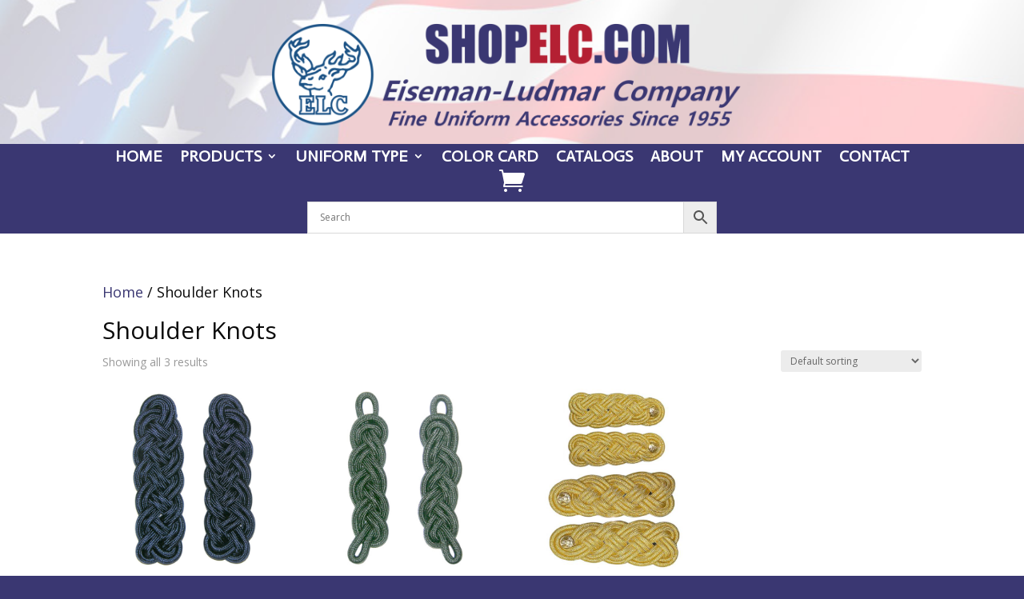

--- FILE ---
content_type: text/css; charset=utf-8
request_url: https://shopelc.com/wp-content/et-cache/52327/et-core-unified-cpt-deferred-52327.min.css?ver=1768503960
body_size: 846
content:
.et-db #et-boc .et-l .et_pb_section_0_tb_footer{min-height:238px}.et-db #et-boc .et-l .et_pb_section_0_tb_footer.et_pb_section{padding-top:0px;padding-bottom:7px;background-color:#3a3772!important}.et-db #et-boc .et-l .et_pb_row_0_tb_footer.et_pb_row{margin-right:auto!important;margin-bottom:-26px!important;margin-left:auto!important}.et-db #et-boc .et-l .et_pb_image_0_tb_footer{max-width:250px;text-align:left;margin-left:0}.et-db #et-boc .et-l .et_pb_text_0_tb_footer.et_pb_text,.et-db #et-boc .et-l .et_pb_text_0_tb_footer h2,.et-db #et-boc .et-l .et_pb_text_0_tb_footer h3{color:#FFFFFF!important}@media only screen and (max-width:980px){.et-db #et-boc .et-l .et_pb_image_0_tb_footer .et_pb_image_wrap img{width:auto}}@media only screen and (max-width:767px){.et-db #et-boc .et-l .et_pb_image_0_tb_footer .et_pb_image_wrap img{width:auto}}